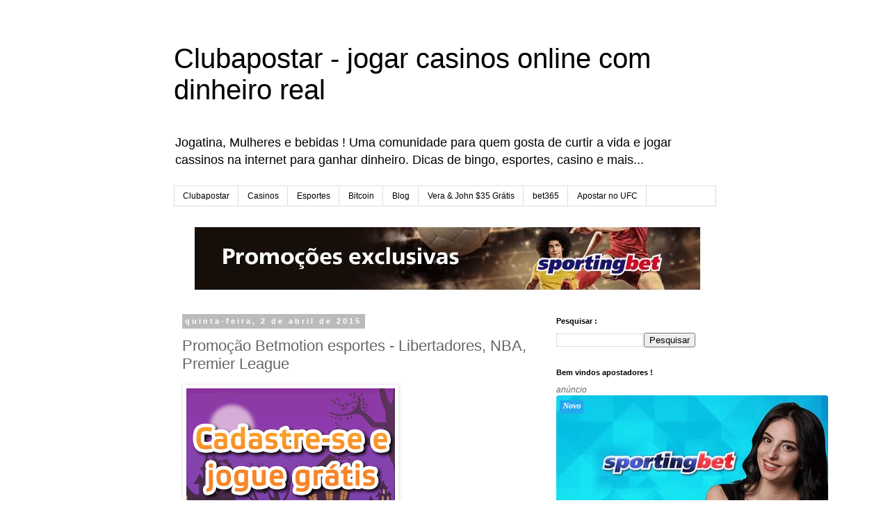

--- FILE ---
content_type: text/html; charset=UTF-8
request_url: http://blog.clubapostar.com/2015/04/promocao-betmotion-esportes.html
body_size: 13997
content:
<!DOCTYPE html>
<html class='v2' dir='ltr' lang='pt-PT'>
<head>
<link href='https://www.blogger.com/static/v1/widgets/335934321-css_bundle_v2.css' rel='stylesheet' type='text/css'/>
<meta content='width=1100' name='viewport'/>
<meta content='text/html; charset=UTF-8' http-equiv='Content-Type'/>
<meta content='blogger' name='generator'/>
<link href='http://blog.clubapostar.com/favicon.ico' rel='icon' type='image/x-icon'/>
<link href='http://blog.clubapostar.com/2015/04/promocao-betmotion-esportes.html' rel='canonical'/>
<link rel="alternate" type="application/atom+xml" title="Clubapostar - jogar casinos online com dinheiro real - Atom" href="http://blog.clubapostar.com/feeds/posts/default" />
<link rel="alternate" type="application/rss+xml" title="Clubapostar - jogar casinos online com dinheiro real - RSS" href="http://blog.clubapostar.com/feeds/posts/default?alt=rss" />
<link rel="service.post" type="application/atom+xml" title="Clubapostar - jogar casinos online com dinheiro real - Atom" href="https://www.blogger.com/feeds/8355821244909049130/posts/default" />

<link rel="alternate" type="application/atom+xml" title="Clubapostar - jogar casinos online com dinheiro real - Atom" href="http://blog.clubapostar.com/feeds/6869339340056285571/comments/default" />
<!--Can't find substitution for tag [blog.ieCssRetrofitLinks]-->
<link href='https://blogger.googleusercontent.com/img/b/R29vZ2xl/AVvXsEg7EsBkK7XzmUnQxcykcaTRutMcNoTKsEmWZ9mZxp4hLGFJMVuKo9pK0qa_kooBo1zpyvjRc67Q7Qkjl92THaSFvXYw03beli9896OCv3eZtAsd7pqZcjXBiGQVxHgkt2OGn8-8KJAkPlhG/s1600/pt-halloween-300x250.gif' rel='image_src'/>
<meta content='http://blog.clubapostar.com/2015/04/promocao-betmotion-esportes.html' property='og:url'/>
<meta content='Promoção Betmotion esportes - Libertadores, NBA, Premier League' property='og:title'/>
<meta content='' property='og:description'/>
<meta content='https://blogger.googleusercontent.com/img/b/R29vZ2xl/AVvXsEg7EsBkK7XzmUnQxcykcaTRutMcNoTKsEmWZ9mZxp4hLGFJMVuKo9pK0qa_kooBo1zpyvjRc67Q7Qkjl92THaSFvXYw03beli9896OCv3eZtAsd7pqZcjXBiGQVxHgkt2OGn8-8KJAkPlhG/w1200-h630-p-k-no-nu/pt-halloween-300x250.gif' property='og:image'/>
<title>Clubapostar - jogar casinos online com dinheiro real: Promoção Betmotion esportes - Libertadores, NBA, Premier League</title>
<style id='page-skin-1' type='text/css'><!--
/*
-----------------------------------------------
Blogger Template Style
Name:     Simple
Designer: Blogger
URL:      www.blogger.com
----------------------------------------------- */
/* Content
----------------------------------------------- */
body {
font: normal normal 12px 'Trebuchet MS', Trebuchet, Verdana, sans-serif;
color: #666666;
background: #ffffff none repeat scroll top left;
padding: 0 0 0 0;
}
html body .region-inner {
min-width: 0;
max-width: 100%;
width: auto;
}
h2 {
font-size: 22px;
}
a:link {
text-decoration:none;
color: #2288bb;
}
a:visited {
text-decoration:none;
color: #888888;
}
a:hover {
text-decoration:underline;
color: #33aaff;
}
.body-fauxcolumn-outer .fauxcolumn-inner {
background: transparent none repeat scroll top left;
_background-image: none;
}
.body-fauxcolumn-outer .cap-top {
position: absolute;
z-index: 1;
height: 400px;
width: 100%;
}
.body-fauxcolumn-outer .cap-top .cap-left {
width: 100%;
background: transparent none repeat-x scroll top left;
_background-image: none;
}
.content-outer {
-moz-box-shadow: 0 0 0 rgba(0, 0, 0, .15);
-webkit-box-shadow: 0 0 0 rgba(0, 0, 0, .15);
-goog-ms-box-shadow: 0 0 0 #333333;
box-shadow: 0 0 0 rgba(0, 0, 0, .15);
margin-bottom: 1px;
}
.content-inner {
padding: 10px 40px;
}
.content-inner {
background-color: #ffffff;
}
/* Header
----------------------------------------------- */
.header-outer {
background: transparent none repeat-x scroll 0 -400px;
_background-image: none;
}
.Header h1 {
font: normal normal 40px 'Trebuchet MS',Trebuchet,Verdana,sans-serif;
color: #000000;
text-shadow: 0 0 0 rgba(0, 0, 0, .2);
}
.Header h1 a {
color: #000000;
}
.Header .description {
font-size: 18px;
color: #000000;
}
.header-inner .Header .titlewrapper {
padding: 22px 0;
}
.header-inner .Header .descriptionwrapper {
padding: 0 0;
}
/* Tabs
----------------------------------------------- */
.tabs-inner .section:first-child {
border-top: 0 solid #dddddd;
}
.tabs-inner .section:first-child ul {
margin-top: -1px;
border-top: 1px solid #dddddd;
border-left: 1px solid #dddddd;
border-right: 1px solid #dddddd;
}
.tabs-inner .widget ul {
background: transparent none repeat-x scroll 0 -800px;
_background-image: none;
border-bottom: 1px solid #dddddd;
margin-top: 0;
margin-left: -30px;
margin-right: -30px;
}
.tabs-inner .widget li a {
display: inline-block;
padding: .6em 1em;
font: normal normal 12px 'Trebuchet MS', Trebuchet, Verdana, sans-serif;
color: #000000;
border-left: 1px solid #ffffff;
border-right: 1px solid #dddddd;
}
.tabs-inner .widget li:first-child a {
border-left: none;
}
.tabs-inner .widget li.selected a, .tabs-inner .widget li a:hover {
color: #000000;
background-color: #eeeeee;
text-decoration: none;
}
/* Columns
----------------------------------------------- */
.main-outer {
border-top: 0 solid transparent;
}
.fauxcolumn-left-outer .fauxcolumn-inner {
border-right: 1px solid transparent;
}
.fauxcolumn-right-outer .fauxcolumn-inner {
border-left: 1px solid transparent;
}
/* Headings
----------------------------------------------- */
div.widget > h2,
div.widget h2.title {
margin: 0 0 1em 0;
font: normal bold 11px 'Trebuchet MS',Trebuchet,Verdana,sans-serif;
color: #000000;
}
/* Widgets
----------------------------------------------- */
.widget .zippy {
color: #999999;
text-shadow: 2px 2px 1px rgba(0, 0, 0, .1);
}
.widget .popular-posts ul {
list-style: none;
}
/* Posts
----------------------------------------------- */
h2.date-header {
font: normal bold 11px Arial, Tahoma, Helvetica, FreeSans, sans-serif;
}
.date-header span {
background-color: #bbbbbb;
color: #ffffff;
padding: 0.4em;
letter-spacing: 3px;
margin: inherit;
}
.main-inner {
padding-top: 35px;
padding-bottom: 65px;
}
.main-inner .column-center-inner {
padding: 0 0;
}
.main-inner .column-center-inner .section {
margin: 0 1em;
}
.post {
margin: 0 0 45px 0;
}
h3.post-title, .comments h4 {
font: normal normal 22px 'Trebuchet MS',Trebuchet,Verdana,sans-serif;
margin: .75em 0 0;
}
.post-body {
font-size: 110%;
line-height: 1.4;
position: relative;
}
.post-body img, .post-body .tr-caption-container, .Profile img, .Image img,
.BlogList .item-thumbnail img {
padding: 2px;
background: #ffffff;
border: 1px solid #eeeeee;
-moz-box-shadow: 1px 1px 5px rgba(0, 0, 0, .1);
-webkit-box-shadow: 1px 1px 5px rgba(0, 0, 0, .1);
box-shadow: 1px 1px 5px rgba(0, 0, 0, .1);
}
.post-body img, .post-body .tr-caption-container {
padding: 5px;
}
.post-body .tr-caption-container {
color: #666666;
}
.post-body .tr-caption-container img {
padding: 0;
background: transparent;
border: none;
-moz-box-shadow: 0 0 0 rgba(0, 0, 0, .1);
-webkit-box-shadow: 0 0 0 rgba(0, 0, 0, .1);
box-shadow: 0 0 0 rgba(0, 0, 0, .1);
}
.post-header {
margin: 0 0 1.5em;
line-height: 1.6;
font-size: 90%;
}
.post-footer {
margin: 20px -2px 0;
padding: 5px 10px;
color: #666666;
background-color: #eeeeee;
border-bottom: 1px solid #eeeeee;
line-height: 1.6;
font-size: 90%;
}
#comments .comment-author {
padding-top: 1.5em;
border-top: 1px solid transparent;
background-position: 0 1.5em;
}
#comments .comment-author:first-child {
padding-top: 0;
border-top: none;
}
.avatar-image-container {
margin: .2em 0 0;
}
#comments .avatar-image-container img {
border: 1px solid #eeeeee;
}
/* Comments
----------------------------------------------- */
.comments .comments-content .icon.blog-author {
background-repeat: no-repeat;
background-image: url([data-uri]);
}
.comments .comments-content .loadmore a {
border-top: 1px solid #999999;
border-bottom: 1px solid #999999;
}
.comments .comment-thread.inline-thread {
background-color: #eeeeee;
}
.comments .continue {
border-top: 2px solid #999999;
}
/* Accents
---------------------------------------------- */
.section-columns td.columns-cell {
border-left: 1px solid transparent;
}
.blog-pager {
background: transparent url(//www.blogblog.com/1kt/simple/paging_dot.png) repeat-x scroll top center;
}
.blog-pager-older-link, .home-link,
.blog-pager-newer-link {
background-color: #ffffff;
padding: 5px;
}
.footer-outer {
border-top: 1px dashed #bbbbbb;
}
/* Mobile
----------------------------------------------- */
body.mobile  {
background-size: auto;
}
.mobile .body-fauxcolumn-outer {
background: transparent none repeat scroll top left;
}
.mobile .body-fauxcolumn-outer .cap-top {
background-size: 100% auto;
}
.mobile .content-outer {
-webkit-box-shadow: 0 0 3px rgba(0, 0, 0, .15);
box-shadow: 0 0 3px rgba(0, 0, 0, .15);
}
.mobile .tabs-inner .widget ul {
margin-left: 0;
margin-right: 0;
}
.mobile .post {
margin: 0;
}
.mobile .main-inner .column-center-inner .section {
margin: 0;
}
.mobile .date-header span {
padding: 0.1em 10px;
margin: 0 -10px;
}
.mobile h3.post-title {
margin: 0;
}
.mobile .blog-pager {
background: transparent none no-repeat scroll top center;
}
.mobile .footer-outer {
border-top: none;
}
.mobile .main-inner, .mobile .footer-inner {
background-color: #ffffff;
}
.mobile-index-contents {
color: #666666;
}
.mobile-link-button {
background-color: #2288bb;
}
.mobile-link-button a:link, .mobile-link-button a:visited {
color: #ffffff;
}
.mobile .tabs-inner .section:first-child {
border-top: none;
}
.mobile .tabs-inner .PageList .widget-content {
background-color: #eeeeee;
color: #000000;
border-top: 1px solid #dddddd;
border-bottom: 1px solid #dddddd;
}
.mobile .tabs-inner .PageList .widget-content .pagelist-arrow {
border-left: 1px solid #dddddd;
}

--></style>
<style id='template-skin-1' type='text/css'><!--
body {
min-width: 860px;
}
.content-outer, .content-fauxcolumn-outer, .region-inner {
min-width: 860px;
max-width: 860px;
_width: 860px;
}
.main-inner .columns {
padding-left: 0px;
padding-right: 260px;
}
.main-inner .fauxcolumn-center-outer {
left: 0px;
right: 260px;
/* IE6 does not respect left and right together */
_width: expression(this.parentNode.offsetWidth -
parseInt("0px") -
parseInt("260px") + 'px');
}
.main-inner .fauxcolumn-left-outer {
width: 0px;
}
.main-inner .fauxcolumn-right-outer {
width: 260px;
}
.main-inner .column-left-outer {
width: 0px;
right: 100%;
margin-left: -0px;
}
.main-inner .column-right-outer {
width: 260px;
margin-right: -260px;
}
#layout {
min-width: 0;
}
#layout .content-outer {
min-width: 0;
width: 800px;
}
#layout .region-inner {
min-width: 0;
width: auto;
}
body#layout div.add_widget {
padding: 8px;
}
body#layout div.add_widget a {
margin-left: 32px;
}
--></style>
<link href='https://www.blogger.com/dyn-css/authorization.css?targetBlogID=8355821244909049130&amp;zx=8cd16ecc-51fc-4938-a140-f31071bd5936' media='none' onload='if(media!=&#39;all&#39;)media=&#39;all&#39;' rel='stylesheet'/><noscript><link href='https://www.blogger.com/dyn-css/authorization.css?targetBlogID=8355821244909049130&amp;zx=8cd16ecc-51fc-4938-a140-f31071bd5936' rel='stylesheet'/></noscript>
<meta name='google-adsense-platform-account' content='ca-host-pub-1556223355139109'/>
<meta name='google-adsense-platform-domain' content='blogspot.com'/>

</head>
<body class='loading variant-simplysimple'>
<div class='navbar no-items section' id='navbar' name='Navbar'>
</div>
<div class='body-fauxcolumns'>
<div class='fauxcolumn-outer body-fauxcolumn-outer'>
<div class='cap-top'>
<div class='cap-left'></div>
<div class='cap-right'></div>
</div>
<div class='fauxborder-left'>
<div class='fauxborder-right'></div>
<div class='fauxcolumn-inner'>
</div>
</div>
<div class='cap-bottom'>
<div class='cap-left'></div>
<div class='cap-right'></div>
</div>
</div>
</div>
<div class='content'>
<div class='content-fauxcolumns'>
<div class='fauxcolumn-outer content-fauxcolumn-outer'>
<div class='cap-top'>
<div class='cap-left'></div>
<div class='cap-right'></div>
</div>
<div class='fauxborder-left'>
<div class='fauxborder-right'></div>
<div class='fauxcolumn-inner'>
</div>
</div>
<div class='cap-bottom'>
<div class='cap-left'></div>
<div class='cap-right'></div>
</div>
</div>
</div>
<div class='content-outer'>
<div class='content-cap-top cap-top'>
<div class='cap-left'></div>
<div class='cap-right'></div>
</div>
<div class='fauxborder-left content-fauxborder-left'>
<div class='fauxborder-right content-fauxborder-right'></div>
<div class='content-inner'>
<header>
<div class='header-outer'>
<div class='header-cap-top cap-top'>
<div class='cap-left'></div>
<div class='cap-right'></div>
</div>
<div class='fauxborder-left header-fauxborder-left'>
<div class='fauxborder-right header-fauxborder-right'></div>
<div class='region-inner header-inner'>
<div class='header section' id='header' name='Cabeçalho'><div class='widget Header' data-version='1' id='Header1'>
<div id='header-inner'>
<div class='titlewrapper'>
<h1 class='title'>
<a href='http://blog.clubapostar.com/'>
Clubapostar - jogar casinos online com dinheiro real
</a>
</h1>
</div>
<div class='descriptionwrapper'>
<p class='description'><span>Jogatina, Mulheres e bebidas ! Uma comunidade para quem gosta de curtir a vida e jogar cassinos na internet para ganhar dinheiro. Dicas de bingo, esportes, casino e mais...</span></p>
</div>
</div>
</div></div>
</div>
</div>
<div class='header-cap-bottom cap-bottom'>
<div class='cap-left'></div>
<div class='cap-right'></div>
</div>
</div>
</header>
<div class='tabs-outer'>
<div class='tabs-cap-top cap-top'>
<div class='cap-left'></div>
<div class='cap-right'></div>
</div>
<div class='fauxborder-left tabs-fauxborder-left'>
<div class='fauxborder-right tabs-fauxborder-right'></div>
<div class='region-inner tabs-inner'>
<div class='tabs section' id='crosscol' name='Entre colunas'><div class='widget PageList' data-version='1' id='PageList1'>
<h2>Páginas</h2>
<div class='widget-content'>
<ul>
<li>
<a href='https://www.clubapostar.com/'>Clubapostar</a>
</li>
<li>
<a href='https://www.clubapostar.com/casinos-na-internet-dinheiro-real.php'>Casinos</a>
</li>
<li>
<a href='https://www.clubapostar.com/5-sites-para-apostar-em-esportes-online.php'>Esportes</a>
</li>
<li>
<a href='https://www.clubapostar.com/bitcoin-apostar-online-esportes-casino.php'>Bitcoin</a>
</li>
<li>
<a href='https://www.clubapostar.com/blog/'>Blog</a>
</li>
<li>
<a href='https://www.clubapostar.com/vera-john-35-gratis.php'>Vera & John $35 Grátis</a>
</li>
<li>
<a href='https://www.clubapostar.com/blog/bet365-no-celular/'>bet365</a>
</li>
<li>
<a href='https://www.clubapostar.com/dicas-para-apostar-no-ufc.asp'>Apostar no UFC</a>
</li>
</ul>
<div class='clear'></div>
</div>
</div></div>
<div class='tabs section' id='crosscol-overflow' name='Cross-Column 2'><div class='widget HTML' data-version='1' id='HTML2'>
<h2 class='title'>Jogar casino ao vivo na Bet365 em portugues</h2>
<div class='widget-content'>
<center><a href="https://www.clubapostar.com/1sportingbet.php?btag=a_15882b_47800c_&affid=7599&siteid=15882&adid=47800&c=" target="_blank"><img alt="Sportingbet promoção e bonus" src="https://www.clubapostar.com/sportingbet-apostas-728x90.jpg" border="0" /></a></center>
</div>
<div class='clear'></div>
</div></div>
</div>
</div>
<div class='tabs-cap-bottom cap-bottom'>
<div class='cap-left'></div>
<div class='cap-right'></div>
</div>
</div>
<div class='main-outer'>
<div class='main-cap-top cap-top'>
<div class='cap-left'></div>
<div class='cap-right'></div>
</div>
<div class='fauxborder-left main-fauxborder-left'>
<div class='fauxborder-right main-fauxborder-right'></div>
<div class='region-inner main-inner'>
<div class='columns fauxcolumns'>
<div class='fauxcolumn-outer fauxcolumn-center-outer'>
<div class='cap-top'>
<div class='cap-left'></div>
<div class='cap-right'></div>
</div>
<div class='fauxborder-left'>
<div class='fauxborder-right'></div>
<div class='fauxcolumn-inner'>
</div>
</div>
<div class='cap-bottom'>
<div class='cap-left'></div>
<div class='cap-right'></div>
</div>
</div>
<div class='fauxcolumn-outer fauxcolumn-left-outer'>
<div class='cap-top'>
<div class='cap-left'></div>
<div class='cap-right'></div>
</div>
<div class='fauxborder-left'>
<div class='fauxborder-right'></div>
<div class='fauxcolumn-inner'>
</div>
</div>
<div class='cap-bottom'>
<div class='cap-left'></div>
<div class='cap-right'></div>
</div>
</div>
<div class='fauxcolumn-outer fauxcolumn-right-outer'>
<div class='cap-top'>
<div class='cap-left'></div>
<div class='cap-right'></div>
</div>
<div class='fauxborder-left'>
<div class='fauxborder-right'></div>
<div class='fauxcolumn-inner'>
</div>
</div>
<div class='cap-bottom'>
<div class='cap-left'></div>
<div class='cap-right'></div>
</div>
</div>
<!-- corrects IE6 width calculation -->
<div class='columns-inner'>
<div class='column-center-outer'>
<div class='column-center-inner'>
<div class='main section' id='main' name='Principal'><div class='widget Blog' data-version='1' id='Blog1'>
<div class='blog-posts hfeed'>

          <div class="date-outer">
        
<h2 class='date-header'><span>quinta-feira, 2 de abril de 2015</span></h2>

          <div class="date-posts">
        
<div class='post-outer'>
<div class='post hentry uncustomized-post-template' itemprop='blogPost' itemscope='itemscope' itemtype='http://schema.org/BlogPosting'>
<meta content='https://blogger.googleusercontent.com/img/b/R29vZ2xl/AVvXsEg7EsBkK7XzmUnQxcykcaTRutMcNoTKsEmWZ9mZxp4hLGFJMVuKo9pK0qa_kooBo1zpyvjRc67Q7Qkjl92THaSFvXYw03beli9896OCv3eZtAsd7pqZcjXBiGQVxHgkt2OGn8-8KJAkPlhG/s1600/pt-halloween-300x250.gif' itemprop='image_url'/>
<meta content='8355821244909049130' itemprop='blogId'/>
<meta content='6869339340056285571' itemprop='postId'/>
<a name='6869339340056285571'></a>
<h3 class='post-title entry-title' itemprop='name'>
Promoção Betmotion esportes - Libertadores, NBA, Premier League
</h3>
<div class='post-header'>
<div class='post-header-line-1'></div>
</div>
<div class='post-body entry-content' id='post-body-6869339340056285571' itemprop='description articleBody'>
<a href="http://affiliates.partnersonly.com/processing/clickthrgh.asp?btag=a_65b_4013" target="_blank"><img alt="Betmotion - casino, bingo, jogos, sports" border="0" src="https://blogger.googleusercontent.com/img/b/R29vZ2xl/AVvXsEg7EsBkK7XzmUnQxcykcaTRutMcNoTKsEmWZ9mZxp4hLGFJMVuKo9pK0qa_kooBo1zpyvjRc67Q7Qkjl92THaSFvXYw03beli9896OCv3eZtAsd7pqZcjXBiGQVxHgkt2OGn8-8KJAkPlhG/s1600/pt-halloween-300x250.gif" title="Betmotion - casino, bingo, jogos, sports" /></a> --<br />
<br />
<br />
<br />
Segunda 6 - MLB 14 jogos<br />
<br />
Começou a temporada regular da melhor liga de Baseball do mundo e hoje teremos 14 jogos, com a estreia de 28 equipes. Viva todas as partidas no Betmotion Sports.<br />
<br />
<br />
<br />
Terça 7 - Copa Itália: Semifinais<br />
<br />
Quatro equipes buscam seu lugar na Final da Copa Itália. Juventus perdeu ante Fiorentina no jogo de ida e deverá ganhar como visitante. No em tanto, Lazio e Napoli empataram no primeiro jogo, pelo que a passagem será definida amanha. Tutte le emozioni in Betmotion Sports.<br />
<br />
<br />
<br />
Quarta 8 - Copa Libertadores<br />
<br />
Continua a Copa Libertadores e os times de Belo Horizonte serão os protagonistas. Hoje a noite, Cruzeiro recebe a Mineros buscando uma segunda vitória pensando na classificação. No em tanto, amanha o Atlético MG se enfrenta ao Santa Fe e terá que ganhar se quiser seguir pensando nas Oitavas. Viva estes e todos os jogos da Libertadores no Betmotion Sports.<br />
<br />
<br />
<br />
Quinta 9 - NBA: Heat x Bulls<br />
<br />
Falta somente uma semana para a finalização da temporada regular da NBA. Miami Heat se enfrenta ao Chicago Bulls e precisa do triunfo para seguir lutando por uma vaga nos Playoffs. Enquanto o Golden State Warriors, de notável temporada, se enfrenta ao Portland Trail Blazers em duelo de líderes de divisão. Viva a paixão da NBA no Betmotion Sports!<br />
<br />
<br />
<br />
Sexta 10 - Formula 1: GP da China<br />
<br />
Viva durante todo o final de semana as emoções da Formula 1. A categoria mais importante do automobilismo disputa a terceira rodada do mundial. Vibre com a classificação, a corrida e ganhe torcendo pelo seu piloto favorito no Betmotion Sports.<br />
<br />
<br />
<br />
Sábado 11 - ATP Master 1000: Monte Carlo<br />
<br />
O luxo de Monte Carlo recebe aos melhores tenistas do mundo no primeiro Master 1000 em piso de saibro da temporada. Stan Wawrinka defende seu título frente a Rafael Nadal, Novak Djokovic, Roger Federer e as demais estrelas. Viva cada uma das partidas do torneio no Betmotion Sports.<br />
<br />
<br />
<br />
Domingo 12 - Premier League: Manchester United x Manchester City<br />
<br />
Clássico na fantástica Premier League! United x City paralisam Manchester em uma partida onde estão em jogo os pontos do campeonato, a chance de classificar para a Champions League e seguir pressionando o líder Chelsea. Viva cada minuto do jogo no Betmotion Sports.<br />
<br />
<br />
<br />
<br />
Promos destacadas <br />
Segundas de Freebets<br />
F1 Grande premio da China: Piloto retirado (10, 11 e 12 de Abril)<span class="Apple-tab-span" style="white-space: pre;">     </span><br />
Copa Libertadores - Escolha seu time favorito<span class="Apple-tab-span" style="white-space: pre;">         </span><br />
Tênis Monte-Carlo Apostas Múltiplas (10, 11 e 12 de Abril)<span class="Apple-tab-span" style="white-space: pre;">      </span><br />
MLB centos de reais grátis<br />
<br />
<br />
<div style='clear: both;'></div>
</div>
<div class='post-footer'>
<div class='post-footer-line post-footer-line-1'>
<span class='post-author vcard'>
Publicada por
<span class='fn' itemprop='author' itemscope='itemscope' itemtype='http://schema.org/Person'>
<span itemprop='name'>Sky</span>
</span>
</span>
<span class='post-timestamp'>
à(s)
<meta content='http://blog.clubapostar.com/2015/04/promocao-betmotion-esportes.html' itemprop='url'/>
<a class='timestamp-link' href='http://blog.clubapostar.com/2015/04/promocao-betmotion-esportes.html' rel='bookmark' title='permanent link'><abbr class='published' itemprop='datePublished' title='2015-04-02T12:16:00-07:00'>12:16</abbr></a>
</span>
<span class='post-comment-link'>
</span>
<span class='post-icons'>
<span class='item-control blog-admin pid-1217492715'>
<a href='https://www.blogger.com/post-edit.g?blogID=8355821244909049130&postID=6869339340056285571&from=pencil' title='Editar mensagem'>
<img alt='' class='icon-action' height='18' src='https://resources.blogblog.com/img/icon18_edit_allbkg.gif' width='18'/>
</a>
</span>
</span>
<div class='post-share-buttons goog-inline-block'>
<a class='goog-inline-block share-button sb-email' href='https://www.blogger.com/share-post.g?blogID=8355821244909049130&postID=6869339340056285571&target=email' target='_blank' title='Enviar a mensagem por email'><span class='share-button-link-text'>Enviar a mensagem por email</span></a><a class='goog-inline-block share-button sb-blog' href='https://www.blogger.com/share-post.g?blogID=8355821244909049130&postID=6869339340056285571&target=blog' onclick='window.open(this.href, "_blank", "height=270,width=475"); return false;' target='_blank' title='Dê a sua opinião!'><span class='share-button-link-text'>Dê a sua opinião!</span></a><a class='goog-inline-block share-button sb-twitter' href='https://www.blogger.com/share-post.g?blogID=8355821244909049130&postID=6869339340056285571&target=twitter' target='_blank' title='Partilhar no X'><span class='share-button-link-text'>Partilhar no X</span></a><a class='goog-inline-block share-button sb-facebook' href='https://www.blogger.com/share-post.g?blogID=8355821244909049130&postID=6869339340056285571&target=facebook' onclick='window.open(this.href, "_blank", "height=430,width=640"); return false;' target='_blank' title='Partilhar no Facebook'><span class='share-button-link-text'>Partilhar no Facebook</span></a><a class='goog-inline-block share-button sb-pinterest' href='https://www.blogger.com/share-post.g?blogID=8355821244909049130&postID=6869339340056285571&target=pinterest' target='_blank' title='Partilhar no Pinterest'><span class='share-button-link-text'>Partilhar no Pinterest</span></a>
</div>
</div>
<div class='post-footer-line post-footer-line-2'>
<span class='post-labels'>
</span>
</div>
<div class='post-footer-line post-footer-line-3'>
<span class='post-location'>
</span>
</div>
</div>
</div>
<div class='comments' id='comments'>
<a name='comments'></a>
<h4>Sem comentários:</h4>
<div id='Blog1_comments-block-wrapper'>
<dl class='avatar-comment-indent' id='comments-block'>
</dl>
</div>
<p class='comment-footer'>
<div class='comment-form'>
<a name='comment-form'></a>
<h4 id='comment-post-message'>Enviar um comentário</h4>
<p>
</p>
<a href='https://www.blogger.com/comment/frame/8355821244909049130?po=6869339340056285571&hl=pt-PT&saa=85391&origin=http://blog.clubapostar.com' id='comment-editor-src'></a>
<iframe allowtransparency='true' class='blogger-iframe-colorize blogger-comment-from-post' frameborder='0' height='410px' id='comment-editor' name='comment-editor' src='' width='100%'></iframe>
<script src='https://www.blogger.com/static/v1/jsbin/2830521187-comment_from_post_iframe.js' type='text/javascript'></script>
<script type='text/javascript'>
      BLOG_CMT_createIframe('https://www.blogger.com/rpc_relay.html');
    </script>
</div>
</p>
</div>
</div>

        </div></div>
      
</div>
<div class='blog-pager' id='blog-pager'>
<span id='blog-pager-newer-link'>
<a class='blog-pager-newer-link' href='http://blog.clubapostar.com/2015/04/betmotion-casino-e-bingo-com-dinheiro.html' id='Blog1_blog-pager-newer-link' title='Mensagem mais recente'>Mensagem mais recente</a>
</span>
<span id='blog-pager-older-link'>
<a class='blog-pager-older-link' href='http://blog.clubapostar.com/2015/04/promocao-no-betmotion-dinheiro-gratis-e.html' id='Blog1_blog-pager-older-link' title='Mensagem antiga'>Mensagem antiga</a>
</span>
<a class='home-link' href='http://blog.clubapostar.com/'>Página inicial</a>
</div>
<div class='clear'></div>
<div class='post-feeds'>
<div class='feed-links'>
Subscrever:
<a class='feed-link' href='http://blog.clubapostar.com/feeds/6869339340056285571/comments/default' target='_blank' type='application/atom+xml'>Enviar feedback (Atom)</a>
</div>
</div>
</div></div>
</div>
</div>
<div class='column-left-outer'>
<div class='column-left-inner'>
<aside>
</aside>
</div>
</div>
<div class='column-right-outer'>
<div class='column-right-inner'>
<aside>
<div class='sidebar section' id='sidebar-right-1'><div class='widget BlogSearch' data-version='1' id='BlogSearch1'>
<h2 class='title'>Pesquisar :</h2>
<div class='widget-content'>
<div id='BlogSearch1_form'>
<form action='http://blog.clubapostar.com/search' class='gsc-search-box' target='_top'>
<table cellpadding='0' cellspacing='0' class='gsc-search-box'>
<tbody>
<tr>
<td class='gsc-input'>
<input autocomplete='off' class='gsc-input' name='q' size='10' title='search' type='text' value=''/>
</td>
<td class='gsc-search-button'>
<input class='gsc-search-button' title='search' type='submit' value='Pesquisar'/>
</td>
</tr>
</tbody>
</table>
</form>
</div>
</div>
<div class='clear'></div>
</div><div class='widget HTML' data-version='1' id='HTML1'>
<h2 class='title'>Bem vindos apostadores !</h2>
<div class='widget-content'>
<i>anúncio</i>

<a href="https://www.clubapostar.com/1sportingbet.php" target="_blank"><img alt="Jogar Roleta ao vivo cassino online" src="https://www.clubapostar.com/blog/wp-content/uploads/2020/04/jogar-roleta-ao-vivo-sportingbet-casino.jpg" border="0" /></a>
<br /><br />

<a href="http://record.ppincome.net/_jzxifhjVQ476lJYWmxbtZGNd7ZgqdRLk/1/?payload=ariside"  target="_blank"><img border="0" src="https://blogger.googleusercontent.com/img/b/R29vZ2xl/AVvXsEgWk9dbRU5XIQ7ZKzE5xLdAskKfCJiBzs15ErmhrHDcJyBuT0-u3SU7nS44qpYf3Uv_n-6JKxrW7DanS0vdYXqNrLwD8BZdx4nL988ggyEb6Gjjga3Dn4xt9-N2_n1EOrD1MWlAB1sTXdUD/s1600/vera-john-35-gratis-promocao-250.jpg" /></a>
<br /><br />

<a href="https://imstore.bet365affiliates.com/Tracker.aspx?AffiliateId=3640&amp;AffiliateCode=365_005944&amp;CID=104&amp;DID=72&amp;TID=1&amp;PID=74&amp;LNG=22" target="_blank" rel="noopener noreferrer"><img src="https://imstore.bet365affiliates.com/?AffiliateCode=365_005944&amp;CID=104&amp;DID=72&amp;TID=1&amp;PID=74&amp;LNG=22" border="0" /></a>
<br /><br /> 

<b>Quem é o BINGARALHO ?</b><br />
<img border="0" src="https://blogger.googleusercontent.com/img/b/R29vZ2xl/AVvXsEiPjNF_aNt6OlJjB1uZN2j0CJ9Q8Cikk38qkLDmPE1GSRK-TLlge89FzBrEWnDzgC11kejJeGcLTo2E1whCpPaZkr5vzcVYb4mxyt-kV3Vnam9UpFrUgOy5-Lo_0Fa-FFiq3jBl13pE8DFa/s1600/bingaralho.jpg" /><br />
Apostador profissional. Joga em cassinos desde os 18 anos e juntou milhões jogando em casinos e bingos de todo o mundo. Hobby é apostar em esportes em casas de Londres. 
<br /><br />

<b>Quem é o PIMP ?</b><br />
<img src="https://blogger.googleusercontent.com/img/b/R29vZ2xl/AVvXsEgbR493PJNPi2gAM8o3BEq60w8ndNF6bw68z8LS9pZ23kenbXXr5zNxZX6fGW_D4_93HAw7tEvZoicnCa0VnEZUEkuCGOFoquHIKxHUTYJhhq9WFKgnA5t_UheaLNXQqTB2orN-Z2R9NttP/s1600/pimp.jpg" width="200" height="200" /><br />
Sai do Brasil e vim morar em Londres porque no Brasil ser vencedor é crime. O brasil cultua a derrota como se fosse o caminho pra pureza. Os "politicamente corretos" nos amarram à idade média, adoram viver cercados de coitadinhos. Quero que a pureza se dane. Prefiro ser um vencedor. Por isso me mudei para Londres onde ganho milhões por ano jogando casinos.
<br /><br />
</div>
<div class='clear'></div>
</div><div class='widget PopularPosts' data-version='1' id='PopularPosts1'>
<h2>Mensagens populares</h2>
<div class='widget-content popular-posts'>
<ul>
<li>
<div class='item-content'>
<div class='item-title'><a href='http://blog.clubapostar.com/2014/05/famosos-da-tv-globo-no-cassino-conrad.html'>Famosos da TV Globo no cassino Conrad Punta del Este</a></div>
<div class='item-snippet'>Pois sabe que tive o des-prazer de ver essas figuras ? Já tinham me falado que mais cedo ou mais tarde iria me encomodar com eles. Eu e o Pi...</div>
</div>
<div style='clear: both;'></div>
</li>
<li>
<div class='item-content'>
<div class='item-title'><a href='http://blog.clubapostar.com/2015/02/resultado-completo-da-tele-sena-de-ano.html'>Resultado completo da Tele Sena de ano novo 2015</a></div>
<div class='item-snippet'>  CONFIRA O RESULTADO DO 5º SORTEIO DA TELE SENA DE ANO NOVO 2015   5º Sorteio (01/02/2015): 03 15 22 24 41  4º Sorteio (25/01/2015): 04 07 ...</div>
</div>
<div style='clear: both;'></div>
</li>
<li>
<div class='item-content'>
<div class='item-title'><a href='http://blog.clubapostar.com/2014/02/carnaval-de-premios-em-dobro-tele-sena.html'>Carnaval de Prêmios em Dobro - Tele Sena</a></div>
<div class='item-snippet'> CONFIRA O RESULTADO DO 1º SORTEIO DA TELE SENA DE CARNAVAL 2014   1º Sorteio (09/02/2014):  02  10  13  20  21      PRÓXIMOS SORTEIOS   2º ...</div>
</div>
<div style='clear: both;'></div>
</li>
<li>
<div class='item-content'>
<div class='item-thumbnail'>
<a href='http://blog.clubapostar.com/2013/07/o-que-voce-ja-sabe-sobre-o-bingo.html' target='_blank'>
<img alt='' border='0' src='https://lh3.googleusercontent.com/blogger_img_proxy/AEn0k_tPPUvWt_0w_nV-BrI25VCqu5M8CUnl9xmF2Sl6fsI_oy1czaOYH1f9XOr6UIEsXE40ubAkk4DD0AZXJI_t6XYcw1v9vT8om7rwb_dkDdnWCoInX55c7jXqTg4ilLd9pOsWvhVV06y71b0Favxar_226lBLvHCY=w72-h72-p-k-no-nu'/>
</a>
</div>
<div class='item-title'><a href='http://blog.clubapostar.com/2013/07/o-que-voce-ja-sabe-sobre-o-bingo.html'>O que você já sabe sobre o Bingo</a></div>
<div class='item-snippet'> Bingo é jogado por puxar manualmente ou por via electrónica que contém muitas bolas em movimento, cada um marcado com seu próprio número (a...</div>
</div>
<div style='clear: both;'></div>
</li>
<li>
<div class='item-content'>
<div class='item-title'><a href='http://blog.clubapostar.com/2016/08/tele-sena-premio-triplo-todo-dia.html'>Tele Sena Prêmio Triplo Todo Dia</a></div>
<div class='item-snippet'>INÉDITO!!!! Prêmio Triplo Todo Dia + Rapa Tudo Só na Tele Sena de Independência!      O sucesso do &quot;Prêmio Triplo Todo Dia&quot; foi tã...</div>
</div>
<div style='clear: both;'></div>
</li>
<li>
<div class='item-content'>
<div class='item-title'><a href='http://blog.clubapostar.com/2014/05/resultado-sorteio-1-da-tele-sena-campea.html'>Resultado Sorteio 1 da Tele Sena Campeã 2014</a></div>
<div class='item-snippet'>  CONFIRA O RESULTADO DO 1º SORTEIO DA TELE SENA CAMPEÃ 2014   1º Sorteio (25/05/2014): 04 13 20 24 26 32     PRÓXIMOS SORTEIOS   2º Sorteio...</div>
</div>
<div style='clear: both;'></div>
</li>
<li>
<div class='item-content'>
<div class='item-title'><a href='http://blog.clubapostar.com/2013/11/resultado-tele-sena-de-22-aniversario.html'>RESULTADO TELE SENA DE 22º ANIVERSÁRIO</a></div>
<div class='item-snippet'> CONFIRA O  RESULTADO DO 3º SORTEIO DA TELE SENA DE 22º ANIVERSÁRIO   3º Sorteio (10/11/2013):  09  12  13  26  38   2º Sorteio (03/11/2013)...</div>
</div>
<div style='clear: both;'></div>
</li>
<li>
<div class='item-content'>
<div class='item-title'><a href='http://blog.clubapostar.com/2014/01/resultado-tele-sena-de-ano-novo-2014.html'>Resultado Tele Sena de Ano Novo 2014 - Sorte Dúpla</a></div>
<div class='item-snippet'> CONFIRA O  RESULTADO DO 4º SORTEIO DA TELE SENA DE ANO NOVO 2014   4º Sorteio (26/01/2014):  05  08  09  29  35   3º Sorteio (19/01/2014): ...</div>
</div>
<div style='clear: both;'></div>
</li>
<li>
<div class='item-content'>
<div class='item-thumbnail'>
<a href='http://blog.clubapostar.com/2015/09/resultado-do-sorteio-2-da-tele-sena-de.html' target='_blank'>
<img alt='' border='0' src='https://lh3.googleusercontent.com/blogger_img_proxy/AEn0k_ubjEkoP0I9h7sYpQN5VDovJgqYuOTpymMJsfFf43RuGrzbGjg3TTw0oBNYuRkkz7zWZ2EDoTjqCIuzGKcw=w72-h72-p-k-no-nu'/>
</a>
</div>
<div class='item-title'><a href='http://blog.clubapostar.com/2015/09/resultado-do-sorteio-2-da-tele-sena-de.html'>Resultado do Sorteio 2 da Tele Sena de Primavera 2015</a></div>
<div class='item-snippet'>  CONFIRA O 2º SORTEIO DA TELE SENA DE PRIMAVERA 2015   2º Sorteio (20/09/2015): 09 13 24 26 35  1º Sorteio (13/09/2015): 05 08 28 29 42    ...</div>
</div>
<div style='clear: both;'></div>
</li>
<li>
<div class='item-content'>
<div class='item-thumbnail'>
<a href='http://blog.clubapostar.com/2015/02/promocao-de-carnaval-no-betmotion.html' target='_blank'>
<img alt='' border='0' src='https://blogger.googleusercontent.com/img/b/R29vZ2xl/AVvXsEg7EsBkK7XzmUnQxcykcaTRutMcNoTKsEmWZ9mZxp4hLGFJMVuKo9pK0qa_kooBo1zpyvjRc67Q7Qkjl92THaSFvXYw03beli9896OCv3eZtAsd7pqZcjXBiGQVxHgkt2OGn8-8KJAkPlhG/w72-h72-p-k-no-nu/pt-halloween-300x250.gif'/>
</a>
</div>
<div class='item-title'><a href='http://blog.clubapostar.com/2015/02/promocao-de-carnaval-no-betmotion.html'>Promoção de Carnaval no Betmotion</a></div>
<div class='item-snippet'>   Carnaval de Loucos   Tudo está pronto para o desfile, muitas surpresas e convidados especiais marcarão presença nesta grande festa. Descu...</div>
</div>
<div style='clear: both;'></div>
</li>
</ul>
<div class='clear'></div>
</div>
</div><div class='widget BlogArchive' data-version='1' id='BlogArchive1'>
<h2>Arquivo do blogue</h2>
<div class='widget-content'>
<div id='ArchiveList'>
<div id='BlogArchive1_ArchiveList'>
<ul class='hierarchy'>
<li class='archivedate collapsed'>
<a class='toggle' href='javascript:void(0)'>
<span class='zippy'>

        &#9658;&#160;
      
</span>
</a>
<a class='post-count-link' href='http://blog.clubapostar.com/2019/'>
2019
</a>
<span class='post-count' dir='ltr'>(1)</span>
<ul class='hierarchy'>
<li class='archivedate collapsed'>
<a class='toggle' href='javascript:void(0)'>
<span class='zippy'>

        &#9658;&#160;
      
</span>
</a>
<a class='post-count-link' href='http://blog.clubapostar.com/2019/07/'>
julho
</a>
<span class='post-count' dir='ltr'>(1)</span>
</li>
</ul>
</li>
</ul>
<ul class='hierarchy'>
<li class='archivedate collapsed'>
<a class='toggle' href='javascript:void(0)'>
<span class='zippy'>

        &#9658;&#160;
      
</span>
</a>
<a class='post-count-link' href='http://blog.clubapostar.com/2018/'>
2018
</a>
<span class='post-count' dir='ltr'>(31)</span>
<ul class='hierarchy'>
<li class='archivedate collapsed'>
<a class='toggle' href='javascript:void(0)'>
<span class='zippy'>

        &#9658;&#160;
      
</span>
</a>
<a class='post-count-link' href='http://blog.clubapostar.com/2018/12/'>
dezembro
</a>
<span class='post-count' dir='ltr'>(3)</span>
</li>
</ul>
<ul class='hierarchy'>
<li class='archivedate collapsed'>
<a class='toggle' href='javascript:void(0)'>
<span class='zippy'>

        &#9658;&#160;
      
</span>
</a>
<a class='post-count-link' href='http://blog.clubapostar.com/2018/11/'>
novembro
</a>
<span class='post-count' dir='ltr'>(28)</span>
</li>
</ul>
</li>
</ul>
<ul class='hierarchy'>
<li class='archivedate collapsed'>
<a class='toggle' href='javascript:void(0)'>
<span class='zippy'>

        &#9658;&#160;
      
</span>
</a>
<a class='post-count-link' href='http://blog.clubapostar.com/2017/'>
2017
</a>
<span class='post-count' dir='ltr'>(104)</span>
<ul class='hierarchy'>
<li class='archivedate collapsed'>
<a class='toggle' href='javascript:void(0)'>
<span class='zippy'>

        &#9658;&#160;
      
</span>
</a>
<a class='post-count-link' href='http://blog.clubapostar.com/2017/08/'>
agosto
</a>
<span class='post-count' dir='ltr'>(2)</span>
</li>
</ul>
<ul class='hierarchy'>
<li class='archivedate collapsed'>
<a class='toggle' href='javascript:void(0)'>
<span class='zippy'>

        &#9658;&#160;
      
</span>
</a>
<a class='post-count-link' href='http://blog.clubapostar.com/2017/07/'>
julho
</a>
<span class='post-count' dir='ltr'>(1)</span>
</li>
</ul>
<ul class='hierarchy'>
<li class='archivedate collapsed'>
<a class='toggle' href='javascript:void(0)'>
<span class='zippy'>

        &#9658;&#160;
      
</span>
</a>
<a class='post-count-link' href='http://blog.clubapostar.com/2017/06/'>
junho
</a>
<span class='post-count' dir='ltr'>(12)</span>
</li>
</ul>
<ul class='hierarchy'>
<li class='archivedate collapsed'>
<a class='toggle' href='javascript:void(0)'>
<span class='zippy'>

        &#9658;&#160;
      
</span>
</a>
<a class='post-count-link' href='http://blog.clubapostar.com/2017/05/'>
maio
</a>
<span class='post-count' dir='ltr'>(1)</span>
</li>
</ul>
<ul class='hierarchy'>
<li class='archivedate collapsed'>
<a class='toggle' href='javascript:void(0)'>
<span class='zippy'>

        &#9658;&#160;
      
</span>
</a>
<a class='post-count-link' href='http://blog.clubapostar.com/2017/04/'>
abril
</a>
<span class='post-count' dir='ltr'>(14)</span>
</li>
</ul>
<ul class='hierarchy'>
<li class='archivedate collapsed'>
<a class='toggle' href='javascript:void(0)'>
<span class='zippy'>

        &#9658;&#160;
      
</span>
</a>
<a class='post-count-link' href='http://blog.clubapostar.com/2017/03/'>
março
</a>
<span class='post-count' dir='ltr'>(6)</span>
</li>
</ul>
<ul class='hierarchy'>
<li class='archivedate collapsed'>
<a class='toggle' href='javascript:void(0)'>
<span class='zippy'>

        &#9658;&#160;
      
</span>
</a>
<a class='post-count-link' href='http://blog.clubapostar.com/2017/02/'>
fevereiro
</a>
<span class='post-count' dir='ltr'>(22)</span>
</li>
</ul>
<ul class='hierarchy'>
<li class='archivedate collapsed'>
<a class='toggle' href='javascript:void(0)'>
<span class='zippy'>

        &#9658;&#160;
      
</span>
</a>
<a class='post-count-link' href='http://blog.clubapostar.com/2017/01/'>
janeiro
</a>
<span class='post-count' dir='ltr'>(46)</span>
</li>
</ul>
</li>
</ul>
<ul class='hierarchy'>
<li class='archivedate collapsed'>
<a class='toggle' href='javascript:void(0)'>
<span class='zippy'>

        &#9658;&#160;
      
</span>
</a>
<a class='post-count-link' href='http://blog.clubapostar.com/2016/'>
2016
</a>
<span class='post-count' dir='ltr'>(120)</span>
<ul class='hierarchy'>
<li class='archivedate collapsed'>
<a class='toggle' href='javascript:void(0)'>
<span class='zippy'>

        &#9658;&#160;
      
</span>
</a>
<a class='post-count-link' href='http://blog.clubapostar.com/2016/12/'>
dezembro
</a>
<span class='post-count' dir='ltr'>(52)</span>
</li>
</ul>
<ul class='hierarchy'>
<li class='archivedate collapsed'>
<a class='toggle' href='javascript:void(0)'>
<span class='zippy'>

        &#9658;&#160;
      
</span>
</a>
<a class='post-count-link' href='http://blog.clubapostar.com/2016/11/'>
novembro
</a>
<span class='post-count' dir='ltr'>(14)</span>
</li>
</ul>
<ul class='hierarchy'>
<li class='archivedate collapsed'>
<a class='toggle' href='javascript:void(0)'>
<span class='zippy'>

        &#9658;&#160;
      
</span>
</a>
<a class='post-count-link' href='http://blog.clubapostar.com/2016/10/'>
outubro
</a>
<span class='post-count' dir='ltr'>(1)</span>
</li>
</ul>
<ul class='hierarchy'>
<li class='archivedate collapsed'>
<a class='toggle' href='javascript:void(0)'>
<span class='zippy'>

        &#9658;&#160;
      
</span>
</a>
<a class='post-count-link' href='http://blog.clubapostar.com/2016/09/'>
setembro
</a>
<span class='post-count' dir='ltr'>(1)</span>
</li>
</ul>
<ul class='hierarchy'>
<li class='archivedate collapsed'>
<a class='toggle' href='javascript:void(0)'>
<span class='zippy'>

        &#9658;&#160;
      
</span>
</a>
<a class='post-count-link' href='http://blog.clubapostar.com/2016/08/'>
agosto
</a>
<span class='post-count' dir='ltr'>(5)</span>
</li>
</ul>
<ul class='hierarchy'>
<li class='archivedate collapsed'>
<a class='toggle' href='javascript:void(0)'>
<span class='zippy'>

        &#9658;&#160;
      
</span>
</a>
<a class='post-count-link' href='http://blog.clubapostar.com/2016/07/'>
julho
</a>
<span class='post-count' dir='ltr'>(1)</span>
</li>
</ul>
<ul class='hierarchy'>
<li class='archivedate collapsed'>
<a class='toggle' href='javascript:void(0)'>
<span class='zippy'>

        &#9658;&#160;
      
</span>
</a>
<a class='post-count-link' href='http://blog.clubapostar.com/2016/06/'>
junho
</a>
<span class='post-count' dir='ltr'>(7)</span>
</li>
</ul>
<ul class='hierarchy'>
<li class='archivedate collapsed'>
<a class='toggle' href='javascript:void(0)'>
<span class='zippy'>

        &#9658;&#160;
      
</span>
</a>
<a class='post-count-link' href='http://blog.clubapostar.com/2016/05/'>
maio
</a>
<span class='post-count' dir='ltr'>(8)</span>
</li>
</ul>
<ul class='hierarchy'>
<li class='archivedate collapsed'>
<a class='toggle' href='javascript:void(0)'>
<span class='zippy'>

        &#9658;&#160;
      
</span>
</a>
<a class='post-count-link' href='http://blog.clubapostar.com/2016/04/'>
abril
</a>
<span class='post-count' dir='ltr'>(6)</span>
</li>
</ul>
<ul class='hierarchy'>
<li class='archivedate collapsed'>
<a class='toggle' href='javascript:void(0)'>
<span class='zippy'>

        &#9658;&#160;
      
</span>
</a>
<a class='post-count-link' href='http://blog.clubapostar.com/2016/03/'>
março
</a>
<span class='post-count' dir='ltr'>(7)</span>
</li>
</ul>
<ul class='hierarchy'>
<li class='archivedate collapsed'>
<a class='toggle' href='javascript:void(0)'>
<span class='zippy'>

        &#9658;&#160;
      
</span>
</a>
<a class='post-count-link' href='http://blog.clubapostar.com/2016/01/'>
janeiro
</a>
<span class='post-count' dir='ltr'>(18)</span>
</li>
</ul>
</li>
</ul>
<ul class='hierarchy'>
<li class='archivedate expanded'>
<a class='toggle' href='javascript:void(0)'>
<span class='zippy toggle-open'>

        &#9660;&#160;
      
</span>
</a>
<a class='post-count-link' href='http://blog.clubapostar.com/2015/'>
2015
</a>
<span class='post-count' dir='ltr'>(212)</span>
<ul class='hierarchy'>
<li class='archivedate collapsed'>
<a class='toggle' href='javascript:void(0)'>
<span class='zippy'>

        &#9658;&#160;
      
</span>
</a>
<a class='post-count-link' href='http://blog.clubapostar.com/2015/12/'>
dezembro
</a>
<span class='post-count' dir='ltr'>(21)</span>
</li>
</ul>
<ul class='hierarchy'>
<li class='archivedate collapsed'>
<a class='toggle' href='javascript:void(0)'>
<span class='zippy'>

        &#9658;&#160;
      
</span>
</a>
<a class='post-count-link' href='http://blog.clubapostar.com/2015/11/'>
novembro
</a>
<span class='post-count' dir='ltr'>(16)</span>
</li>
</ul>
<ul class='hierarchy'>
<li class='archivedate collapsed'>
<a class='toggle' href='javascript:void(0)'>
<span class='zippy'>

        &#9658;&#160;
      
</span>
</a>
<a class='post-count-link' href='http://blog.clubapostar.com/2015/10/'>
outubro
</a>
<span class='post-count' dir='ltr'>(21)</span>
</li>
</ul>
<ul class='hierarchy'>
<li class='archivedate collapsed'>
<a class='toggle' href='javascript:void(0)'>
<span class='zippy'>

        &#9658;&#160;
      
</span>
</a>
<a class='post-count-link' href='http://blog.clubapostar.com/2015/09/'>
setembro
</a>
<span class='post-count' dir='ltr'>(20)</span>
</li>
</ul>
<ul class='hierarchy'>
<li class='archivedate collapsed'>
<a class='toggle' href='javascript:void(0)'>
<span class='zippy'>

        &#9658;&#160;
      
</span>
</a>
<a class='post-count-link' href='http://blog.clubapostar.com/2015/08/'>
agosto
</a>
<span class='post-count' dir='ltr'>(18)</span>
</li>
</ul>
<ul class='hierarchy'>
<li class='archivedate collapsed'>
<a class='toggle' href='javascript:void(0)'>
<span class='zippy'>

        &#9658;&#160;
      
</span>
</a>
<a class='post-count-link' href='http://blog.clubapostar.com/2015/07/'>
julho
</a>
<span class='post-count' dir='ltr'>(19)</span>
</li>
</ul>
<ul class='hierarchy'>
<li class='archivedate collapsed'>
<a class='toggle' href='javascript:void(0)'>
<span class='zippy'>

        &#9658;&#160;
      
</span>
</a>
<a class='post-count-link' href='http://blog.clubapostar.com/2015/06/'>
junho
</a>
<span class='post-count' dir='ltr'>(17)</span>
</li>
</ul>
<ul class='hierarchy'>
<li class='archivedate collapsed'>
<a class='toggle' href='javascript:void(0)'>
<span class='zippy'>

        &#9658;&#160;
      
</span>
</a>
<a class='post-count-link' href='http://blog.clubapostar.com/2015/05/'>
maio
</a>
<span class='post-count' dir='ltr'>(13)</span>
</li>
</ul>
<ul class='hierarchy'>
<li class='archivedate expanded'>
<a class='toggle' href='javascript:void(0)'>
<span class='zippy toggle-open'>

        &#9660;&#160;
      
</span>
</a>
<a class='post-count-link' href='http://blog.clubapostar.com/2015/04/'>
abril
</a>
<span class='post-count' dir='ltr'>(19)</span>
<ul class='posts'>
<li><a href='http://blog.clubapostar.com/2015/04/promocao-de-bingo-online-betmotion.html'>Promoção de bingo online Betmotion</a></li>
<li><a href='http://blog.clubapostar.com/2015/04/promocao-esportes-no-betmotion.html'>Promoção esportes no Betmotion</a></li>
<li><a href='http://blog.clubapostar.com/2015/04/semifinais-champions-e-europa-league.html'>Semifinais - Champions e Europa League</a></li>
<li><a href='http://blog.clubapostar.com/2015/04/sorteio-1-da-tele-sena-milionaria-de.html'>Sorteio 1 da Tele Sena Milionária de Mães 2015</a></li>
<li><a href='http://blog.clubapostar.com/2015/04/promocoes-para-jogar-bingo-online-com.html'>Promoções para jogar bingo online com dinheiro no ...</a></li>
<li><a href='http://blog.clubapostar.com/2015/04/promocoes-bonus-e-dinheiro-gratis-para.html'>Promoções, bonus e dinheiro grátis para apostar no...</a></li>
<li><a href='http://blog.clubapostar.com/2015/04/programacao-de-esportes-no-betmotion.html'>Programação de esportes no Betmotion</a></li>
<li><a href='http://blog.clubapostar.com/2015/04/programacao-de-promocoes-no-bingo.html'>Programação de promoções no bingo virtual Betmotion</a></li>
<li><a href='http://blog.clubapostar.com/2015/04/betmotion-venha-ganhar-dinheiro-jogando.html'>Betmotion - Venha ganhar dinheiro jogando online !</a></li>
<li><a href='http://blog.clubapostar.com/2015/04/apostar-em-esportes-no-betmotion.html'>Apostar em esportes no Betmotion - programação fut...</a></li>
<li><a href='http://blog.clubapostar.com/2015/04/tele-sena-milionaria-de-maes-com-10-mil.html'>Tele Sena Milionária de Mães, com 10 MIL reais no ...</a></li>
<li><a href='http://blog.clubapostar.com/2015/04/resultado-completo-da-tele-sena-de.html'>Resultado completo da Tele Sena de Páscoa 2015</a></li>
<li><a href='http://blog.clubapostar.com/2015/04/promocao-para-jogar-bingo-virtual-no.html'>Promoção para jogar bingo virtual no Betmotion</a></li>
<li><a href='http://blog.clubapostar.com/2015/04/betmotion-100-de-cashback-em-tenis.html'>Betmotion - 100% de Cashback em Tênis</a></li>
<li><a href='http://blog.clubapostar.com/2015/04/promocoes-betmotion-apostar-em-futebol.html'>Promoções Betmotion - apostar em Futebol (Copa Lib...</a></li>
<li><a href='http://blog.clubapostar.com/2015/04/resultado-do-sorteio-4-da-tele-sena-de.html'>Resultado do Sorteio 4 da Tele Sena de Páscoa 2015</a></li>
<li><a href='http://blog.clubapostar.com/2015/04/betmotion-casino-e-bingo-com-dinheiro.html'>Betmotion Casino e Bingo com dinheiro grátis</a></li>
<li><a href='http://blog.clubapostar.com/2015/04/promocao-betmotion-esportes.html'>Promoção Betmotion esportes - Libertadores, NBA, P...</a></li>
<li><a href='http://blog.clubapostar.com/2015/04/promocao-no-betmotion-dinheiro-gratis-e.html'>Promoção no Betmotion - dinheiro grátis e bonus</a></li>
</ul>
</li>
</ul>
<ul class='hierarchy'>
<li class='archivedate collapsed'>
<a class='toggle' href='javascript:void(0)'>
<span class='zippy'>

        &#9658;&#160;
      
</span>
</a>
<a class='post-count-link' href='http://blog.clubapostar.com/2015/03/'>
março
</a>
<span class='post-count' dir='ltr'>(18)</span>
</li>
</ul>
<ul class='hierarchy'>
<li class='archivedate collapsed'>
<a class='toggle' href='javascript:void(0)'>
<span class='zippy'>

        &#9658;&#160;
      
</span>
</a>
<a class='post-count-link' href='http://blog.clubapostar.com/2015/02/'>
fevereiro
</a>
<span class='post-count' dir='ltr'>(12)</span>
</li>
</ul>
<ul class='hierarchy'>
<li class='archivedate collapsed'>
<a class='toggle' href='javascript:void(0)'>
<span class='zippy'>

        &#9658;&#160;
      
</span>
</a>
<a class='post-count-link' href='http://blog.clubapostar.com/2015/01/'>
janeiro
</a>
<span class='post-count' dir='ltr'>(18)</span>
</li>
</ul>
</li>
</ul>
<ul class='hierarchy'>
<li class='archivedate collapsed'>
<a class='toggle' href='javascript:void(0)'>
<span class='zippy'>

        &#9658;&#160;
      
</span>
</a>
<a class='post-count-link' href='http://blog.clubapostar.com/2014/'>
2014
</a>
<span class='post-count' dir='ltr'>(140)</span>
<ul class='hierarchy'>
<li class='archivedate collapsed'>
<a class='toggle' href='javascript:void(0)'>
<span class='zippy'>

        &#9658;&#160;
      
</span>
</a>
<a class='post-count-link' href='http://blog.clubapostar.com/2014/12/'>
dezembro
</a>
<span class='post-count' dir='ltr'>(16)</span>
</li>
</ul>
<ul class='hierarchy'>
<li class='archivedate collapsed'>
<a class='toggle' href='javascript:void(0)'>
<span class='zippy'>

        &#9658;&#160;
      
</span>
</a>
<a class='post-count-link' href='http://blog.clubapostar.com/2014/11/'>
novembro
</a>
<span class='post-count' dir='ltr'>(9)</span>
</li>
</ul>
<ul class='hierarchy'>
<li class='archivedate collapsed'>
<a class='toggle' href='javascript:void(0)'>
<span class='zippy'>

        &#9658;&#160;
      
</span>
</a>
<a class='post-count-link' href='http://blog.clubapostar.com/2014/10/'>
outubro
</a>
<span class='post-count' dir='ltr'>(12)</span>
</li>
</ul>
<ul class='hierarchy'>
<li class='archivedate collapsed'>
<a class='toggle' href='javascript:void(0)'>
<span class='zippy'>

        &#9658;&#160;
      
</span>
</a>
<a class='post-count-link' href='http://blog.clubapostar.com/2014/09/'>
setembro
</a>
<span class='post-count' dir='ltr'>(8)</span>
</li>
</ul>
<ul class='hierarchy'>
<li class='archivedate collapsed'>
<a class='toggle' href='javascript:void(0)'>
<span class='zippy'>

        &#9658;&#160;
      
</span>
</a>
<a class='post-count-link' href='http://blog.clubapostar.com/2014/08/'>
agosto
</a>
<span class='post-count' dir='ltr'>(8)</span>
</li>
</ul>
<ul class='hierarchy'>
<li class='archivedate collapsed'>
<a class='toggle' href='javascript:void(0)'>
<span class='zippy'>

        &#9658;&#160;
      
</span>
</a>
<a class='post-count-link' href='http://blog.clubapostar.com/2014/07/'>
julho
</a>
<span class='post-count' dir='ltr'>(16)</span>
</li>
</ul>
<ul class='hierarchy'>
<li class='archivedate collapsed'>
<a class='toggle' href='javascript:void(0)'>
<span class='zippy'>

        &#9658;&#160;
      
</span>
</a>
<a class='post-count-link' href='http://blog.clubapostar.com/2014/06/'>
junho
</a>
<span class='post-count' dir='ltr'>(9)</span>
</li>
</ul>
<ul class='hierarchy'>
<li class='archivedate collapsed'>
<a class='toggle' href='javascript:void(0)'>
<span class='zippy'>

        &#9658;&#160;
      
</span>
</a>
<a class='post-count-link' href='http://blog.clubapostar.com/2014/05/'>
maio
</a>
<span class='post-count' dir='ltr'>(14)</span>
</li>
</ul>
<ul class='hierarchy'>
<li class='archivedate collapsed'>
<a class='toggle' href='javascript:void(0)'>
<span class='zippy'>

        &#9658;&#160;
      
</span>
</a>
<a class='post-count-link' href='http://blog.clubapostar.com/2014/04/'>
abril
</a>
<span class='post-count' dir='ltr'>(12)</span>
</li>
</ul>
<ul class='hierarchy'>
<li class='archivedate collapsed'>
<a class='toggle' href='javascript:void(0)'>
<span class='zippy'>

        &#9658;&#160;
      
</span>
</a>
<a class='post-count-link' href='http://blog.clubapostar.com/2014/03/'>
março
</a>
<span class='post-count' dir='ltr'>(18)</span>
</li>
</ul>
<ul class='hierarchy'>
<li class='archivedate collapsed'>
<a class='toggle' href='javascript:void(0)'>
<span class='zippy'>

        &#9658;&#160;
      
</span>
</a>
<a class='post-count-link' href='http://blog.clubapostar.com/2014/02/'>
fevereiro
</a>
<span class='post-count' dir='ltr'>(7)</span>
</li>
</ul>
<ul class='hierarchy'>
<li class='archivedate collapsed'>
<a class='toggle' href='javascript:void(0)'>
<span class='zippy'>

        &#9658;&#160;
      
</span>
</a>
<a class='post-count-link' href='http://blog.clubapostar.com/2014/01/'>
janeiro
</a>
<span class='post-count' dir='ltr'>(11)</span>
</li>
</ul>
</li>
</ul>
<ul class='hierarchy'>
<li class='archivedate collapsed'>
<a class='toggle' href='javascript:void(0)'>
<span class='zippy'>

        &#9658;&#160;
      
</span>
</a>
<a class='post-count-link' href='http://blog.clubapostar.com/2013/'>
2013
</a>
<span class='post-count' dir='ltr'>(50)</span>
<ul class='hierarchy'>
<li class='archivedate collapsed'>
<a class='toggle' href='javascript:void(0)'>
<span class='zippy'>

        &#9658;&#160;
      
</span>
</a>
<a class='post-count-link' href='http://blog.clubapostar.com/2013/12/'>
dezembro
</a>
<span class='post-count' dir='ltr'>(8)</span>
</li>
</ul>
<ul class='hierarchy'>
<li class='archivedate collapsed'>
<a class='toggle' href='javascript:void(0)'>
<span class='zippy'>

        &#9658;&#160;
      
</span>
</a>
<a class='post-count-link' href='http://blog.clubapostar.com/2013/11/'>
novembro
</a>
<span class='post-count' dir='ltr'>(6)</span>
</li>
</ul>
<ul class='hierarchy'>
<li class='archivedate collapsed'>
<a class='toggle' href='javascript:void(0)'>
<span class='zippy'>

        &#9658;&#160;
      
</span>
</a>
<a class='post-count-link' href='http://blog.clubapostar.com/2013/10/'>
outubro
</a>
<span class='post-count' dir='ltr'>(7)</span>
</li>
</ul>
<ul class='hierarchy'>
<li class='archivedate collapsed'>
<a class='toggle' href='javascript:void(0)'>
<span class='zippy'>

        &#9658;&#160;
      
</span>
</a>
<a class='post-count-link' href='http://blog.clubapostar.com/2013/09/'>
setembro
</a>
<span class='post-count' dir='ltr'>(6)</span>
</li>
</ul>
<ul class='hierarchy'>
<li class='archivedate collapsed'>
<a class='toggle' href='javascript:void(0)'>
<span class='zippy'>

        &#9658;&#160;
      
</span>
</a>
<a class='post-count-link' href='http://blog.clubapostar.com/2013/07/'>
julho
</a>
<span class='post-count' dir='ltr'>(23)</span>
</li>
</ul>
</li>
</ul>
</div>
</div>
<div class='clear'></div>
</div>
</div></div>
</aside>
</div>
</div>
</div>
<div style='clear: both'></div>
<!-- columns -->
</div>
<!-- main -->
</div>
</div>
<div class='main-cap-bottom cap-bottom'>
<div class='cap-left'></div>
<div class='cap-right'></div>
</div>
</div>
<footer>
<div class='footer-outer'>
<div class='footer-cap-top cap-top'>
<div class='cap-left'></div>
<div class='cap-right'></div>
</div>
<div class='fauxborder-left footer-fauxborder-left'>
<div class='fauxborder-right footer-fauxborder-right'></div>
<div class='region-inner footer-inner'>
<div class='foot section' id='footer-1'><div class='widget HTML' data-version='1' id='HTML3'>
<div class='widget-content'>
<center>

<a href="http://record.ppincome.net/_jzxifhjVQ476lJYWmxbtZGNd7ZgqdRLk/1/?payload=ariside"  target="_blank"><img border="0" src="https://blogger.googleusercontent.com/img/b/R29vZ2xl/AVvXsEgWk9dbRU5XIQ7ZKzE5xLdAskKfCJiBzs15ErmhrHDcJyBuT0-u3SU7nS44qpYf3Uv_n-6JKxrW7DanS0vdYXqNrLwD8BZdx4nL988ggyEb6Gjjga3Dn4xt9-N2_n1EOrD1MWlAB1sTXdUD/s1600/vera-john-35-gratis-promocao-250.jpg" /></a>
<br /><br />

</center>
</div>
<div class='clear'></div>
</div></div>
<!-- outside of the include in order to lock Attribution widget -->
<div class='foot section' id='footer-3' name='Rodapé'><div class='widget Attribution' data-version='1' id='Attribution1'>
<div class='widget-content' style='text-align: center;'>
Tema Simples. Com tecnologia do <a href='https://www.blogger.com' target='_blank'>Blogger</a>.
</div>
<div class='clear'></div>
</div></div>
</div>
</div>
<div class='footer-cap-bottom cap-bottom'>
<div class='cap-left'></div>
<div class='cap-right'></div>
</div>
</div>
</footer>
<!-- content -->
</div>
</div>
<div class='content-cap-bottom cap-bottom'>
<div class='cap-left'></div>
<div class='cap-right'></div>
</div>
</div>
</div>
<script type='text/javascript'>
    window.setTimeout(function() {
        document.body.className = document.body.className.replace('loading', '');
      }, 10);
  </script>

<script type="text/javascript" src="https://www.blogger.com/static/v1/widgets/2028843038-widgets.js"></script>
<script type='text/javascript'>
window['__wavt'] = 'AOuZoY63ykxj34ycruCTmNkhYzJM96zNKg:1769112519307';_WidgetManager._Init('//www.blogger.com/rearrange?blogID\x3d8355821244909049130','//blog.clubapostar.com/2015/04/promocao-betmotion-esportes.html','8355821244909049130');
_WidgetManager._SetDataContext([{'name': 'blog', 'data': {'blogId': '8355821244909049130', 'title': 'Clubapostar - jogar casinos online com dinheiro real', 'url': 'http://blog.clubapostar.com/2015/04/promocao-betmotion-esportes.html', 'canonicalUrl': 'http://blog.clubapostar.com/2015/04/promocao-betmotion-esportes.html', 'homepageUrl': 'http://blog.clubapostar.com/', 'searchUrl': 'http://blog.clubapostar.com/search', 'canonicalHomepageUrl': 'http://blog.clubapostar.com/', 'blogspotFaviconUrl': 'http://blog.clubapostar.com/favicon.ico', 'bloggerUrl': 'https://www.blogger.com', 'hasCustomDomain': true, 'httpsEnabled': false, 'enabledCommentProfileImages': true, 'gPlusViewType': 'FILTERED_POSTMOD', 'adultContent': false, 'analyticsAccountNumber': '', 'encoding': 'UTF-8', 'locale': 'pt-PT', 'localeUnderscoreDelimited': 'pt_pt', 'languageDirection': 'ltr', 'isPrivate': false, 'isMobile': false, 'isMobileRequest': false, 'mobileClass': '', 'isPrivateBlog': false, 'isDynamicViewsAvailable': true, 'feedLinks': '\x3clink rel\x3d\x22alternate\x22 type\x3d\x22application/atom+xml\x22 title\x3d\x22Clubapostar - jogar casinos online com dinheiro real - Atom\x22 href\x3d\x22http://blog.clubapostar.com/feeds/posts/default\x22 /\x3e\n\x3clink rel\x3d\x22alternate\x22 type\x3d\x22application/rss+xml\x22 title\x3d\x22Clubapostar - jogar casinos online com dinheiro real - RSS\x22 href\x3d\x22http://blog.clubapostar.com/feeds/posts/default?alt\x3drss\x22 /\x3e\n\x3clink rel\x3d\x22service.post\x22 type\x3d\x22application/atom+xml\x22 title\x3d\x22Clubapostar - jogar casinos online com dinheiro real - Atom\x22 href\x3d\x22https://www.blogger.com/feeds/8355821244909049130/posts/default\x22 /\x3e\n\n\x3clink rel\x3d\x22alternate\x22 type\x3d\x22application/atom+xml\x22 title\x3d\x22Clubapostar - jogar casinos online com dinheiro real - Atom\x22 href\x3d\x22http://blog.clubapostar.com/feeds/6869339340056285571/comments/default\x22 /\x3e\n', 'meTag': '', 'adsenseHostId': 'ca-host-pub-1556223355139109', 'adsenseHasAds': false, 'adsenseAutoAds': false, 'boqCommentIframeForm': true, 'loginRedirectParam': '', 'view': '', 'dynamicViewsCommentsSrc': '//www.blogblog.com/dynamicviews/4224c15c4e7c9321/js/comments.js', 'dynamicViewsScriptSrc': '//www.blogblog.com/dynamicviews/6e0d22adcfa5abea', 'plusOneApiSrc': 'https://apis.google.com/js/platform.js', 'disableGComments': true, 'interstitialAccepted': false, 'sharing': {'platforms': [{'name': 'Obter link', 'key': 'link', 'shareMessage': 'Obter link', 'target': ''}, {'name': 'Facebook', 'key': 'facebook', 'shareMessage': 'Partilhar no Facebook', 'target': 'facebook'}, {'name': 'D\xea a sua opini\xe3o!', 'key': 'blogThis', 'shareMessage': 'D\xea a sua opini\xe3o!', 'target': 'blog'}, {'name': 'X', 'key': 'twitter', 'shareMessage': 'Partilhar no X', 'target': 'twitter'}, {'name': 'Pinterest', 'key': 'pinterest', 'shareMessage': 'Partilhar no Pinterest', 'target': 'pinterest'}, {'name': 'Email', 'key': 'email', 'shareMessage': 'Email', 'target': 'email'}], 'disableGooglePlus': true, 'googlePlusShareButtonWidth': 0, 'googlePlusBootstrap': '\x3cscript type\x3d\x22text/javascript\x22\x3ewindow.___gcfg \x3d {\x27lang\x27: \x27pt_PT\x27};\x3c/script\x3e'}, 'hasCustomJumpLinkMessage': false, 'jumpLinkMessage': 'Ler mais', 'pageType': 'item', 'postId': '6869339340056285571', 'postImageThumbnailUrl': 'https://blogger.googleusercontent.com/img/b/R29vZ2xl/AVvXsEg7EsBkK7XzmUnQxcykcaTRutMcNoTKsEmWZ9mZxp4hLGFJMVuKo9pK0qa_kooBo1zpyvjRc67Q7Qkjl92THaSFvXYw03beli9896OCv3eZtAsd7pqZcjXBiGQVxHgkt2OGn8-8KJAkPlhG/s72-c/pt-halloween-300x250.gif', 'postImageUrl': 'https://blogger.googleusercontent.com/img/b/R29vZ2xl/AVvXsEg7EsBkK7XzmUnQxcykcaTRutMcNoTKsEmWZ9mZxp4hLGFJMVuKo9pK0qa_kooBo1zpyvjRc67Q7Qkjl92THaSFvXYw03beli9896OCv3eZtAsd7pqZcjXBiGQVxHgkt2OGn8-8KJAkPlhG/s1600/pt-halloween-300x250.gif', 'pageName': 'Promo\xe7\xe3o Betmotion esportes - Libertadores, NBA, Premier League', 'pageTitle': 'Clubapostar - jogar casinos online com dinheiro real: Promo\xe7\xe3o Betmotion esportes - Libertadores, NBA, Premier League', 'metaDescription': ''}}, {'name': 'features', 'data': {}}, {'name': 'messages', 'data': {'edit': 'Editar', 'linkCopiedToClipboard': 'Link copiado para a \xe1rea de transfer\xeancia!', 'ok': 'Ok', 'postLink': 'Link da mensagem'}}, {'name': 'template', 'data': {'name': 'Simple', 'localizedName': 'Simples', 'isResponsive': false, 'isAlternateRendering': false, 'isCustom': false, 'variant': 'simplysimple', 'variantId': 'simplysimple'}}, {'name': 'view', 'data': {'classic': {'name': 'classic', 'url': '?view\x3dclassic'}, 'flipcard': {'name': 'flipcard', 'url': '?view\x3dflipcard'}, 'magazine': {'name': 'magazine', 'url': '?view\x3dmagazine'}, 'mosaic': {'name': 'mosaic', 'url': '?view\x3dmosaic'}, 'sidebar': {'name': 'sidebar', 'url': '?view\x3dsidebar'}, 'snapshot': {'name': 'snapshot', 'url': '?view\x3dsnapshot'}, 'timeslide': {'name': 'timeslide', 'url': '?view\x3dtimeslide'}, 'isMobile': false, 'title': 'Promo\xe7\xe3o Betmotion esportes - Libertadores, NBA, Premier League', 'description': '', 'featuredImage': 'https://blogger.googleusercontent.com/img/b/R29vZ2xl/AVvXsEg7EsBkK7XzmUnQxcykcaTRutMcNoTKsEmWZ9mZxp4hLGFJMVuKo9pK0qa_kooBo1zpyvjRc67Q7Qkjl92THaSFvXYw03beli9896OCv3eZtAsd7pqZcjXBiGQVxHgkt2OGn8-8KJAkPlhG/s1600/pt-halloween-300x250.gif', 'url': 'http://blog.clubapostar.com/2015/04/promocao-betmotion-esportes.html', 'type': 'item', 'isSingleItem': true, 'isMultipleItems': false, 'isError': false, 'isPage': false, 'isPost': true, 'isHomepage': false, 'isArchive': false, 'isLabelSearch': false, 'postId': 6869339340056285571}}]);
_WidgetManager._RegisterWidget('_HeaderView', new _WidgetInfo('Header1', 'header', document.getElementById('Header1'), {}, 'displayModeFull'));
_WidgetManager._RegisterWidget('_PageListView', new _WidgetInfo('PageList1', 'crosscol', document.getElementById('PageList1'), {'title': 'P\xe1ginas', 'links': [{'isCurrentPage': false, 'href': 'https://www.clubapostar.com/', 'title': 'Clubapostar'}, {'isCurrentPage': false, 'href': 'https://www.clubapostar.com/casinos-na-internet-dinheiro-real.php', 'title': 'Casinos'}, {'isCurrentPage': false, 'href': 'https://www.clubapostar.com/5-sites-para-apostar-em-esportes-online.php', 'title': 'Esportes'}, {'isCurrentPage': false, 'href': 'https://www.clubapostar.com/bitcoin-apostar-online-esportes-casino.php', 'title': 'Bitcoin'}, {'isCurrentPage': false, 'href': 'https://www.clubapostar.com/blog/', 'title': 'Blog'}, {'isCurrentPage': false, 'href': 'https://www.clubapostar.com/vera-john-35-gratis.php', 'title': 'Vera \x26 John $35 Gr\xe1tis'}, {'isCurrentPage': false, 'href': 'https://www.clubapostar.com/blog/bet365-no-celular/', 'title': 'bet365'}, {'isCurrentPage': false, 'href': 'https://www.clubapostar.com/dicas-para-apostar-no-ufc.asp', 'title': 'Apostar no UFC'}], 'mobile': false, 'showPlaceholder': true, 'hasCurrentPage': false}, 'displayModeFull'));
_WidgetManager._RegisterWidget('_HTMLView', new _WidgetInfo('HTML2', 'crosscol-overflow', document.getElementById('HTML2'), {}, 'displayModeFull'));
_WidgetManager._RegisterWidget('_BlogView', new _WidgetInfo('Blog1', 'main', document.getElementById('Blog1'), {'cmtInteractionsEnabled': false, 'lightboxEnabled': true, 'lightboxModuleUrl': 'https://www.blogger.com/static/v1/jsbin/1721043649-lbx__pt_pt.js', 'lightboxCssUrl': 'https://www.blogger.com/static/v1/v-css/828616780-lightbox_bundle.css'}, 'displayModeFull'));
_WidgetManager._RegisterWidget('_BlogSearchView', new _WidgetInfo('BlogSearch1', 'sidebar-right-1', document.getElementById('BlogSearch1'), {}, 'displayModeFull'));
_WidgetManager._RegisterWidget('_HTMLView', new _WidgetInfo('HTML1', 'sidebar-right-1', document.getElementById('HTML1'), {}, 'displayModeFull'));
_WidgetManager._RegisterWidget('_PopularPostsView', new _WidgetInfo('PopularPosts1', 'sidebar-right-1', document.getElementById('PopularPosts1'), {}, 'displayModeFull'));
_WidgetManager._RegisterWidget('_BlogArchiveView', new _WidgetInfo('BlogArchive1', 'sidebar-right-1', document.getElementById('BlogArchive1'), {'languageDirection': 'ltr', 'loadingMessage': 'A carregar\x26hellip;'}, 'displayModeFull'));
_WidgetManager._RegisterWidget('_HTMLView', new _WidgetInfo('HTML3', 'footer-1', document.getElementById('HTML3'), {}, 'displayModeFull'));
_WidgetManager._RegisterWidget('_AttributionView', new _WidgetInfo('Attribution1', 'footer-3', document.getElementById('Attribution1'), {}, 'displayModeFull'));
</script>
</body>
</html>